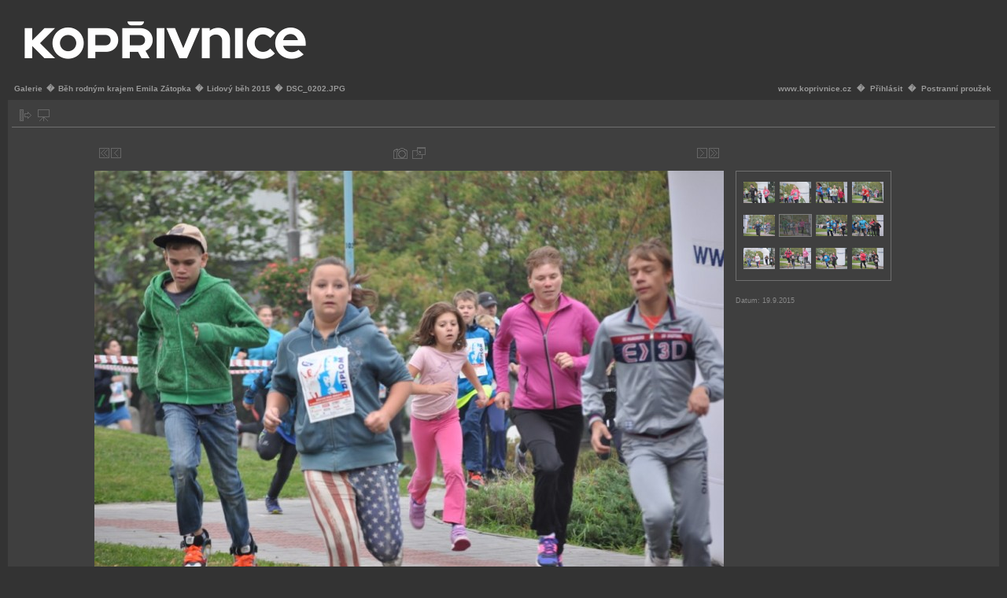

--- FILE ---
content_type: text/html; charset=UTF-8
request_url: https://www.koprivnice.org/galery/main.php?g2_itemId=15441&&g2_GALLERYSID=af9c5749c9c2a85453f000732ab578b3
body_size: 16853
content:
<!DOCTYPE html PUBLIC "-//W3C//DTD XHTML 1.0 Transitional//EN" "http://www.w3.org/TR/xhtml1/DTD/xhtml1-transitional.dtd">
<html lang="cs-CZ" xmlns="http://www.w3.org/1999/xhtml">
<head>

<link rel="stylesheet" type="text/css" href="modules/core/data/gallery.css"/>
<link rel="stylesheet" type="text/css" href="modules/icons/iconpacks/silk/icons.css"/>
<link rel="alternate" type="application/rss+xml" title="Photo RSS" href="main.php?g2_view=slideshow.SlideshowMediaRss&amp;g2_itemId=15441"/>
<script type="text/javascript" src="http://www.koprivnice.org/galery/main.php?g2_view=core.CombinedJavascript&amp;g2_key=d9c67894f0c45137601094f50dac50b6"></script>
<script type="text/javascript" src="main.php?g2_view=slideshow.DownloadPicLens&amp;g2_file=js&amp;g2_v=1.3.1.14221"></script>
<meta http-equiv="Content-Type" content="text/html; charset=UTF-8"/>
<meta name="keywords" content="" />
<meta name="description" content="" />
<script type="text/javascript" src="themes/carbon/theme.js"></script>
<title>DSC_0202.JPG</title>
<link rel="stylesheet" type="text/css" href="themes/carbon/theme.css"/>
</head>
<body class="gallery">
<div id="gallery" class="safari">
<div id="gsHeader">
<table width="100%" cellspacing="0" cellpadding="0">
<tr>
<td align="left" valign="top" width="50%">
<a href="main.php">
<img src="koprivnice.png" alt=""/>
</a>
</td>
<td align="right" valign="top">

</td>
</tr>
</table>
</div>
<div id="gsNavBar" class="gcBorder1">
<div class="gbSystemLinks">
<span class="block-core-SystemLink">
<a href="http://www.koprivnice.cz">www.koprivnice.cz</a>
</span>
�
<span class="block-core-SystemLink"><a href="main.php?g2_view=core.UserAdmin&amp;g2_subView=core.UserLogin&amp;g2_return=%2Fgalery%2Fmain.php%3Fg2_itemId%3D15441%26">Přihlásit</a></span> � 
<span class="block-core-SystemLink">
<a href="main.php?g2_itemId=15441&amp;g2_jsWarning=true" 
onclick="toggleSidebar('sidebar'); return false;">Postranní proužek</a>
</span>
</div>
<div class="gbBreadCrumb">
<div class="block-core-BreadCrumb"><a href="main.php?g2_highlightId=2183" class="BreadCrumb-1">Galerie</a> � <a href="main.php?g2_itemId=2183&amp;g2_highlightId=15373" class="BreadCrumb-2">Běh rodným krajem Emila Zátopka</a> � <a href="main.php?g2_itemId=15373&amp;g2_highlightId=15441" class="BreadCrumb-3">Lidový běh 2015</a> � <span class="BreadCrumb-4">
DSC_0202.JPG</span>
</div>
</div>
</div>
<div id="exif" class="gcPopupBackground"
style="position:absolute; left:0px; top:0px; padding:1px; visibility:hidden; z-index:5000">
<table cellspacing="0" cellpadding="0">
<tr>
<td style="padding-left:5px;">
<h2>Exif</h2>
</td>
<td align="right">
<div class="buttonClose"><a href="javascript:void(0);"
onclick="toggleExif('photo','exif'); return false;"
title="Zavřít"></a></div>
</td>
</tr>
<tr>
<td colspan="2" class="gcBackground2" style="padding-bottom:5px;">
  
<script type="text/javascript">
// <![CDATA[
function exifSwitchDetailMode(num, itemId, mode) {
url = 'main.php?g2_view=exif.SwitchDetailMode&g2_itemId=__ITEMID__&g2_mode=__MODE__&g2_blockNum=__NUM__';
document.getElementById('ExifInfoLabel' + num).innerHTML =
'Loading..';

YAHOO.util.Connect.asyncRequest('GET',
url.replace('__ITEMID__', itemId).replace('__MODE__', mode).replace('__NUM__', num),
{success: handleExifResponse, failure: handleExifFail, argument: num}, null);
return false;
}
function handleExifResponse(http) {
document.getElementById('ExifInfoBlock' + http.argument).innerHTML = http.responseText;
}
function handleExifFail(http) {
document.getElementById('ExifInfoLabel' + http.argument).innerHTML = '';
}
// ]]>
</script>
<div id="ExifInfoBlock1" class="block-exif-ExifInfo">
<h3> Vlastnosti fotografie </h3>
<div>souhrn&nbsp;&nbsp;<a href="main.php?g2_controller=exif.SwitchDetailMode&amp;g2_mode=detailed&amp;g2_return=%2Fgalery%2Fmain.php%3Fg2_itemId%3D15441%26" onclick="return exifSwitchDetailMode(1,15441,'detailed')">detaily</a><span id="ExifInfoLabel1" style="padding-left:1.5em"></span></div>
<table class="gbDataTable">
<tr>
<td class="gbEven">
Vytvořeno
</td>
<td class="gbOdd">
NIKON CORPORATION
</td>
<td class="gbEven">
Model
</td>
<td class="gbOdd">
NIKON D90
</td>
</tr>
<tr>
<td class="gbEven">
Hodnota závěrky
</td>
<td class="gbOdd">
f/5,6
</td>
<td class="gbEven">
Barevné místo
</td>
<td class="gbOdd">
sRGB
</td>
</tr>
<tr>
<td class="gbEven">
Odchylka expozice
</td>
<td class="gbOdd">
0 EV
</td>
<td class="gbEven">
Program expozice
</td>
<td class="gbOdd">
Manual
</td>
</tr>
<tr>
<td class="gbEven">
Blesk
</td>
<td class="gbOdd">
No Flash
</td>
<td class="gbEven">
Délka ohniska
</td>
<td class="gbOdd">
135 mm
</td>
</tr>
<tr>
<td class="gbEven">
ISO
</td>
<td class="gbOdd">
320
</td>
<td class="gbEven">
Mód měření
</td>
<td class="gbOdd">
Multi-Segment
</td>
</tr>
<tr>
<td class="gbEven">
Rychost závěrky
</td>
<td class="gbOdd">
1/320 sec
</td>
<td class="gbEven">
Datum/čas
</td>
<td class="gbOdd">
So 19. září 2015, 09:51:44 CEST
</td>
</tr>
</table>
</div>
</td>
</tr>
</table>
</div>
<table class="gcBackground1" width="100%" cellspacing="0" cellpadding="0">
<tr valign="top">
<td>
<div id="gsContent" class="gcBorder1">
<div class="gbBlockTop">
<table>
<tr>
<td class="gsActionIcon">
<div class="buttonShowSidebar"><a href="main.php?g2_itemId=15441&amp;g2_jsWarning=true"
onclick="slideIn('sidebar'); return false;"
title="Zobrazit postranní proužek"></a></div>
</td>
<td class="gsActionIcon">
<div class="buttonViewSlideshow"><a href="main.php?g2_view=slideshow.Slideshow&amp;g2_itemId=15441" onclick="var p=PicLensLite;p.setCallbacks({onNoPlugins:function(){location.href='http://www.koprivnice.org/galery/main.php?g2_view=slideshow.Slideshow&amp;g2_itemId=15441'}});p.setLiteURLs({swf:'http://www.koprivnice.org/galery/main.php?g2_view=slideshow.DownloadPicLens&amp;g2_file=swf&amp;g2_v=1.3.1.14221'});p.start({feedUrl:'http://www.koprivnice.org/galery/main.php?g2_view=slideshow.SlideshowMediaRss&amp;g2_itemId=15441', guid:15441, pid:'2PWfB4lurT4g', delay:10});return false" title="Zobrazit prezentaci" class=""></a></div>
</td>
</tr>
</table>
</div>
<div class="gsContentPhoto">
<table align="center" cellpadding="0" cellspacing="0">
<tr>
<td class="gbNavigatorPhoto">
<div class="gbNavigator">
<div>
<table width="100%" cellpadding="0" cellspacing="0"><tr>
<td width="20%" align="left">
<div class="first-and-previous">
<table cellpadding="0" cellspacing="0"><tr>
<td>
<div class="buttonFirst"><a href="main.php?g2_itemId=15374"
title="První"></a></div>
</td>
    <td>
<div class="buttonPrev"><a href="main.php?g2_itemId=15438"
title="Předchozí"></a></div>
</td>
<td>&nbsp;</td>
</tr></table>
</div>
</td>
<td align="center">
<table cellpadding="0" cellspacing="0">
<tr>
<td class="gsActionIcon">
<div class="buttonExif"><a href="javascript:void(0);"
onclick="toggleExif('photo','exif'); return false;"
title="Vlastnosti fotografie"></a></div>
</td>
<td class="gsActionIcon">
<div class="buttonPopup"><a href="main.php?g2_view=core.DownloadItem&amp;g2_itemId=15441" target="_blank"
onclick="popImage(this.href, ''); return false;"
title="Skutečná velikost"></a></div>
</td>
</tr>
</table>
</td>
<td width="20%" align="right" >
<div class="next-and-last">
<table cellpadding="0" cellspacing="0"><tr>
<td>&nbsp;</td>
    <td>
<div class="buttonNext"><a href="main.php?g2_itemId=15444"
title="Další"></a></div>
</td>
<td>
<div class="buttonLast"><a href="main.php?g2_itemId=15495"
title="Poslední"></a></div>
</td>
</tr></table>
</div>
</td>
</tr></table>
</div>
</div>
</td>
<td>&nbsp;</td>
</tr>
<tr>
<td>
<div id="gsImageView" class="gbBlock">
<div id="photo">
<img src="main.php?g2_view=core.DownloadItem&amp;g2_itemId=15443&amp;g2_serialNumber=2" width="800" height="531" alt="DSC_0202.JPG"/>
</div>
</div>
</td>
<td align="left" width="240" valign="top">
<div class="gsContentDetail gcBorder1">
<div class="gbNavigatorMicroThums">

<div>
<table cellpadding="0" cellspacing="2">
<tr>
<td align="center" width="44" height="40">
<a href="main.php?g2_itemId=15426"><img src="main.php?g2_view=core.DownloadItem&amp;g2_itemId=15427&amp;g2_serialNumber=2" width="40" height="27" title="DSC_0196.JPG" alt="DSC_0196.JPG"/></a>
</td>
<td align="center" width="44" height="40">
<a href="main.php?g2_itemId=15429"><img src="main.php?g2_view=core.DownloadItem&amp;g2_itemId=15430&amp;g2_serialNumber=2" width="40" height="27" title="DSC_0197.JPG" alt="DSC_0197.JPG"/></a>
</td>
<td align="center" width="44" height="40">
<a href="main.php?g2_itemId=15432"><img src="main.php?g2_view=core.DownloadItem&amp;g2_itemId=15433&amp;g2_serialNumber=2" width="40" height="27" title="DSC_0199.JPG" alt="DSC_0199.JPG"/></a>
</td>
<td align="center" width="44" height="40">
<a href="main.php?g2_itemId=15435"><img src="main.php?g2_view=core.DownloadItem&amp;g2_itemId=15436&amp;g2_serialNumber=2" width="40" height="27" title="DSC_0200.JPG" alt="DSC_0200.JPG"/></a>
</td>
</tr>
<tr>
<td align="center" width="44" height="40">
<a href="main.php?g2_itemId=15438"><img src="main.php?g2_view=core.DownloadItem&amp;g2_itemId=15439&amp;g2_serialNumber=2" width="40" height="27" title="DSC_0201.JPG" alt="DSC_0201.JPG"/></a>
</td>
<td id="microThumbCurrent" align="center" width="44" height="40">
<img src="main.php?g2_view=core.DownloadItem&amp;g2_itemId=15442&amp;g2_serialNumber=2" width="40" height="27" title="DSC_0202.JPG" alt="DSC_0202.JPG"/>
</td>
<td align="center" width="44" height="40">
<a href="main.php?g2_itemId=15444"><img src="main.php?g2_view=core.DownloadItem&amp;g2_itemId=15445&amp;g2_serialNumber=2" width="40" height="27" title="DSC_0203.JPG" alt="DSC_0203.JPG"/></a>
</td>
<td align="center" width="44" height="40">
<a href="main.php?g2_itemId=15447"><img src="main.php?g2_view=core.DownloadItem&amp;g2_itemId=15448&amp;g2_serialNumber=2" width="40" height="27" title="DSC_0205.JPG" alt="DSC_0205.JPG"/></a>
</td>
</tr>
<tr>
<td align="center" width="44" height="40">
<a href="main.php?g2_itemId=15450"><img src="main.php?g2_view=core.DownloadItem&amp;g2_itemId=15451&amp;g2_serialNumber=2" width="40" height="27" title="DSC_0207.JPG" alt="DSC_0207.JPG"/></a>
</td>
<td align="center" width="44" height="40">
<a href="main.php?g2_itemId=15453"><img src="main.php?g2_view=core.DownloadItem&amp;g2_itemId=15454&amp;g2_serialNumber=2" width="40" height="27" title="DSC_0208.JPG" alt="DSC_0208.JPG"/></a>
</td>
<td align="center" width="44" height="40">
<a href="main.php?g2_itemId=15456"><img src="main.php?g2_view=core.DownloadItem&amp;g2_itemId=15457&amp;g2_serialNumber=2" width="40" height="27" title="DSC_0209.JPG" alt="DSC_0209.JPG"/></a>
</td>
<td align="center" width="44" height="40">
<a href="main.php?g2_itemId=15459"><img src="main.php?g2_view=core.DownloadItem&amp;g2_itemId=15460&amp;g2_serialNumber=2" width="40" height="27" title="DSC_0210.JPG" alt="DSC_0210.JPG"/></a>
</td>
</tr>
</table>
</div>

</div>
</div>
<div class="gsContentDetail">
<div class="gbBlock">
</div>
<div class="gbBlock">
<div class="block-core-ItemInfo giInfo">
<div class="date summary">
Datum: 19.9.2015
</div>
</div>
</div>
<div class="gbBlock">
</div>
</div>
</td>
</tr>
<tr>
<td class="gbNavigatorPhoto">
<div class="gbNavigator">
<div>
<table width="100%" cellpadding="0" cellspacing="0"><tr>
<td width="20%" align="left">
<div class="first-and-previous">
<table cellpadding="0" cellspacing="0"><tr>
<td>
<div class="buttonFirst"><a href="main.php?g2_itemId=15374"
title="První"></a></div>
</td>
    <td>
<div class="buttonPrev"><a href="main.php?g2_itemId=15438"
title="Předchozí"></a></div>
</td>
<td>&nbsp;</td>
</tr></table>
</div>
</td>
<td align="center">
<table cellpadding="0" cellspacing="0">
<tr>
<td class="gsActionIcon">
<div class="buttonExif"><a href="javascript:void(0);"
onclick="toggleExif('photo','exif'); return false;"
title="Vlastnosti fotografie"></a></div>
</td>
<td class="gsActionIcon">
<div class="buttonPopup"><a href="main.php?g2_view=core.DownloadItem&amp;g2_itemId=15441" target="_blank"
onclick="popImage(this.href, ''); return false;"
title="Skutečná velikost"></a></div>
</td>
</tr>
</table>
</td>
<td width="20%" align="right" >
<div class="next-and-last">
<table cellpadding="0" cellspacing="0"><tr>
<td>&nbsp;</td>
    <td>
<div class="buttonNext"><a href="main.php?g2_itemId=15444"
title="Další"></a></div>
</td>
<td>
<div class="buttonLast"><a href="main.php?g2_itemId=15495"
title="Poslední"></a></div>
</td>
</tr></table>
</div>
</td>
</tr></table>
</div>
</div>
</td>
<td>&nbsp;</td>
</tr>
</table>
</div>
    

  

</div>
</td>
</tr>
</table>
<div id="sidebar" class="gcPopupBackground"
style="position:absolute; left:-190px; top:106px; padding:1px;">
<table cellspacing="0" cellpadding="0">
<tr>
<td align="left" style="padding-left:5px;">
<h2>Akce</h2>
</td>
<td align="right" style="padding-right:2px;">
<div class="buttonHideSidebar"><a href="javascript: slideOut('sidebar')"
title="Zavřít"></a></div>
</td>
</tr>
<tr>
<td colspan="2" class="gcBackground2" style="padding-bottom:5px">
<div id="gsSidebar" class="gcBorder1">

<div class="block-search-SearchBlock gbBlock">
<form id="search_SearchBlock" action="main.php" method="post" onsubmit="return search_SearchBlock_checkForm()">
<div>
<input type="hidden" name="g2_return" value="/galery/main.php?g2_itemId=15441"/>
<input type="hidden" name="g2_formUrl" value="/galery/main.php?g2_itemId=15441"/>
<input type="hidden" name="g2_authToken" value="355f7bb114b6"/>

<input type="hidden" name="g2_view" value="search.SearchScan"/>
<input type="hidden" name="g2_form[formName]" value="search_SearchBlock"/>
<input type="text" id="searchCriteria" size="18"
name="g2_form[searchCriteria]"
value="Hledat v Galerii"
onfocus="search_SearchBlock_focus()"
onblur="search_SearchBlock_blur()"
class="textbox"/>
<input type="hidden" name="g2_form[useDefaultSettings]" value="1" />
</div>
<div>
<a href="main.php?g2_view=search.SearchScan&amp;g2_form%5BuseDefaultSettings%5D=1&amp;g2_return=%2Fgalery%2Fmain.php%3Fg2_itemId%3D15441%26"
class="gbAdminLink gbLink-search_SearchScan advanced">Rozšířené hledání</a>
</div>
</form>
</div>
<div class="block-core-ItemLinks gbBlock">
<a href="main.php?g2_view=shutterfly.PrintPhotos&amp;g2_itemId=15441&amp;g2_returnUrl=http%3A%2F%2Fwww.koprivnice.org%2Fgalery%2Fmain.php%3Fg2_itemId%3D15441%26%26g2_GALLERYSID%3Daf9c5749c9c2a85453f000732ab578b3&amp;g2_authToken=355f7bb114b6" class="gbAdminLink gbLink-shutterfly_PrintPhotos">Tisknout na shutterfly.com</a>
<a href="main.php?g2_view=slideshow.Slideshow&amp;g2_itemId=15441" onclick="var p=PicLensLite;p.setCallbacks({onNoPlugins:function(){location.href='http://www.koprivnice.org/galery/main.php?g2_view=slideshow.Slideshow&amp;g2_itemId=15441'}});p.setLiteURLs({swf:'http://www.koprivnice.org/galery/main.php?g2_view=slideshow.DownloadPicLens&amp;g2_file=swf&amp;g2_v=1.3.1.14221'});p.start({feedUrl:'http://www.koprivnice.org/galery/main.php?g2_view=slideshow.SlideshowMediaRss&amp;g2_itemId=15441', guid:15441, pid:'2PWfB4lurT4g', delay:10});return false" class="gbAdminLink gbLink-slideshow_Slideshow">Zobrazit prezentaci</a>
</div>


<div class="block-core-PeerList gbBlock">
<div class="BlockTitle">
<h3 class="parent"> Lidový běh 2015 </h3>
</div>
<a href="main.php?g2_itemId=15374">
1. DSC_0176.JPG
</a>
<span class="neck">...</span>
<a href="main.php?g2_itemId=15432">
20. DSC_0199.JPG
</a>
<a href="main.php?g2_itemId=15435">
21. DSC_0200.JPG
</a>
<a href="main.php?g2_itemId=15438">
22. DSC_0201.JPG
</a>
<span class="current">
23. DSC_0202.JPG
</span>
<a href="main.php?g2_itemId=15444">
24. DSC_0203.JPG
</a>
<a href="main.php?g2_itemId=15447">
25. DSC_0205.JPG
</a>
<a href="main.php?g2_itemId=15450">
26. DSC_0207.JPG
</a>
<span class="neck">...</span>
<a href="main.php?g2_itemId=15495">
41. DSC_0227.JPG
</a>
</div>


</div>
</td>
</tr>
</table>
</div>

<div id="gsFooter" class="gcBorder1">
<table width="100%" cellspacing="0" cellpadding="0">
<tr>
<td align="left" width="50%">

<a href="http://gallery.sourceforge.net"><img src="images/gallery.gif" alt="Powered by Gallery v2.3" title="Powered by Gallery v2.3" style="border-style: none" width="80" height="15"/></a>


</td>
<td align="right">
Město Kopřivnice

</td>
</tr>
</table>
</div>
  </div>
<script type="text/javascript">
// <![CDATA[
search_SearchBlock_init('Search Photo', 'Enter Search Word');
// ]]>
</script>

 

<script type="text/javascript">
var gaJsHost = (("https:" == document.location.protocol) ? "https://ssl." : "http://www.");
document.write(unescape("%3Cscript src='" + gaJsHost + "google-analytics.com/ga.js' type='text/javascript'%3E%3C/script%3E"));
</script>
<script type="text/javascript">
try {
var pageTracker = _gat._getTracker("UA-384687-8");
pageTracker._trackPageview();
} catch(err) {}</script>

</body>
</html>